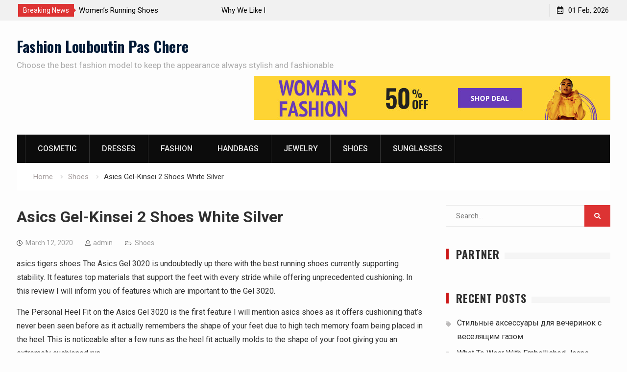

--- FILE ---
content_type: text/html; charset=UTF-8
request_url: https://www.louboutin-pas-chere.fr/asics-gel-kinsei-2-shoes-white-silver/
body_size: 8816
content:
<!DOCTYPE html><html lang="en-US"><head>
			<meta charset="UTF-8">
		<meta name="viewport" content="width=device-width, initial-scale=1">
		<link rel="profile" href="https://gmpg.org/xfn/11">
		<title>Asics Gel-Kinsei 2 Shoes White Silver &#8211; Fashion Louboutin Pas Chere</title>
<link rel='dns-prefetch' href='//fonts.googleapis.com' />
<link rel='dns-prefetch' href='//s.w.org' />
<link rel="alternate" type="application/rss+xml" title="Fashion Louboutin Pas Chere &raquo; Feed" href="https://www.louboutin-pas-chere.fr/feed/" />
<link rel="alternate" type="application/rss+xml" title="Fashion Louboutin Pas Chere &raquo; Comments Feed" href="https://www.louboutin-pas-chere.fr/comments/feed/" />
		<script type="text/javascript">
			window._wpemojiSettings = {"baseUrl":"https:\/\/s.w.org\/images\/core\/emoji\/13.0.0\/72x72\/","ext":".png","svgUrl":"https:\/\/s.w.org\/images\/core\/emoji\/13.0.0\/svg\/","svgExt":".svg","source":{"concatemoji":"https:\/\/www.louboutin-pas-chere.fr\/wp-includes\/js\/wp-emoji-release.min.js?ver=5.5.17"}};
			!function(e,a,t){var n,r,o,i=a.createElement("canvas"),p=i.getContext&&i.getContext("2d");function s(e,t){var a=String.fromCharCode;p.clearRect(0,0,i.width,i.height),p.fillText(a.apply(this,e),0,0);e=i.toDataURL();return p.clearRect(0,0,i.width,i.height),p.fillText(a.apply(this,t),0,0),e===i.toDataURL()}function c(e){var t=a.createElement("script");t.src=e,t.defer=t.type="text/javascript",a.getElementsByTagName("head")[0].appendChild(t)}for(o=Array("flag","emoji"),t.supports={everything:!0,everythingExceptFlag:!0},r=0;r<o.length;r++)t.supports[o[r]]=function(e){if(!p||!p.fillText)return!1;switch(p.textBaseline="top",p.font="600 32px Arial",e){case"flag":return s([127987,65039,8205,9895,65039],[127987,65039,8203,9895,65039])?!1:!s([55356,56826,55356,56819],[55356,56826,8203,55356,56819])&&!s([55356,57332,56128,56423,56128,56418,56128,56421,56128,56430,56128,56423,56128,56447],[55356,57332,8203,56128,56423,8203,56128,56418,8203,56128,56421,8203,56128,56430,8203,56128,56423,8203,56128,56447]);case"emoji":return!s([55357,56424,8205,55356,57212],[55357,56424,8203,55356,57212])}return!1}(o[r]),t.supports.everything=t.supports.everything&&t.supports[o[r]],"flag"!==o[r]&&(t.supports.everythingExceptFlag=t.supports.everythingExceptFlag&&t.supports[o[r]]);t.supports.everythingExceptFlag=t.supports.everythingExceptFlag&&!t.supports.flag,t.DOMReady=!1,t.readyCallback=function(){t.DOMReady=!0},t.supports.everything||(n=function(){t.readyCallback()},a.addEventListener?(a.addEventListener("DOMContentLoaded",n,!1),e.addEventListener("load",n,!1)):(e.attachEvent("onload",n),a.attachEvent("onreadystatechange",function(){"complete"===a.readyState&&t.readyCallback()})),(n=t.source||{}).concatemoji?c(n.concatemoji):n.wpemoji&&n.twemoji&&(c(n.twemoji),c(n.wpemoji)))}(window,document,window._wpemojiSettings);
		</script>
		<style type="text/css">
img.wp-smiley,
img.emoji {
	display: inline !important;
	border: none !important;
	box-shadow: none !important;
	height: 1em !important;
	width: 1em !important;
	margin: 0 .07em !important;
	vertical-align: -0.1em !important;
	background: none !important;
	padding: 0 !important;
}
</style>
	<link rel='stylesheet' id='wp-block-library-css'  href='https://www.louboutin-pas-chere.fr/wp-includes/css/dist/block-library/style.min.css?ver=5.5.17' type='text/css' media='all' />
<link rel='stylesheet' id='font-awesome-css'  href='https://www.louboutin-pas-chere.fr/wp-content/themes/start-magazine/vendors/font-awesome/css/all.min.css?ver=5.1.1' type='text/css' media='all' />
<link rel='stylesheet' id='start-magazine-google-fonts-css'  href='https://fonts.googleapis.com/css?family=Oswald%3A400%2C500%2C600%2C700%7CRoboto%3A100%2C400%2C500%2C600%2C700&#038;subset=latin%2Clatin-ext' type='text/css' media='all' />
<link rel='stylesheet' id='jquery-sidr-css'  href='https://www.louboutin-pas-chere.fr/wp-content/themes/start-magazine/vendors/sidr/css/jquery.sidr.dark.min.css?ver=2.2.1' type='text/css' media='all' />
<link rel='stylesheet' id='jquery-slick-css'  href='https://www.louboutin-pas-chere.fr/wp-content/themes/start-magazine/vendors/slick/slick.min.css?ver=1.5.9' type='text/css' media='all' />
<link rel='stylesheet' id='start-magazine-style-css'  href='https://www.louboutin-pas-chere.fr/wp-content/themes/start-magazine/style.css?ver=2.0.1' type='text/css' media='all' />
<script type='text/javascript' src='https://www.louboutin-pas-chere.fr/wp-includes/js/jquery/jquery.js?ver=1.12.4-wp' id='jquery-core-js'></script>
<link rel="https://api.w.org/" href="https://www.louboutin-pas-chere.fr/wp-json/" /><link rel="alternate" type="application/json" href="https://www.louboutin-pas-chere.fr/wp-json/wp/v2/posts/33525" /><link rel="EditURI" type="application/rsd+xml" title="RSD" href="https://www.louboutin-pas-chere.fr/xmlrpc.php?rsd" />
<link rel="wlwmanifest" type="application/wlwmanifest+xml" href="https://www.louboutin-pas-chere.fr/wp-includes/wlwmanifest.xml" /> 
<link rel='prev' title='Ladies Handbag Collection Uk' href='https://www.louboutin-pas-chere.fr/ladies-handbag-collection-uk/' />
<link rel='next' title='Muslim fashion' href='https://www.louboutin-pas-chere.fr/muslim-fashion/' />
<meta name="generator" content="WordPress 5.5.17" />
<link rel="canonical" href="https://www.louboutin-pas-chere.fr/asics-gel-kinsei-2-shoes-white-silver/" />
<link rel='shortlink' href='https://www.louboutin-pas-chere.fr/?p=33525' />
<link rel="alternate" type="application/json+oembed" href="https://www.louboutin-pas-chere.fr/wp-json/oembed/1.0/embed?url=https%3A%2F%2Fwww.louboutin-pas-chere.fr%2Fasics-gel-kinsei-2-shoes-white-silver%2F" />
<link rel="alternate" type="text/xml+oembed" href="https://www.louboutin-pas-chere.fr/wp-json/oembed/1.0/embed?url=https%3A%2F%2Fwww.louboutin-pas-chere.fr%2Fasics-gel-kinsei-2-shoes-white-silver%2F&#038;format=xml" />
<!-- MagenetMonetization V: 1.0.29.3--><!-- MagenetMonetization 1 --><!-- MagenetMonetization 1.1 --></head>

<body class="post-template-default single single-post postid-33525 single-format-standard global-layout-right-sidebar header-ads-enabled">

			<div id="tophead">
			<div class="container">
				
		<div class="top-news">
							<span class="top-news-title">Breaking News</span>
													<div id="notice-ticker">
					<div class="notice-inner-wrap">
						<div class="breaking-news-list">
															<div><a href="https://www.louboutin-pas-chere.fr/shopping-for-womens-running-shoes/">Shopping for Women&#8217;s Running Shoes</a></div>
															<div><a href="https://www.louboutin-pas-chere.fr/why-we-like-diesel-shoes/">Why We Like Diesel Shoes</a></div>
															<div><a href="https://www.louboutin-pas-chere.fr/the-care-of-the-shoes/">The Care Of The Shoes</a></div>
															<div><a href="https://www.louboutin-pas-chere.fr/adidas-shoes-price-more-or-less-with-quality/">Adidas Shoes Price More Or Less With Quality</a></div>
																				</div><!-- .breaking-news-list -->
					</div> <!-- .notice-inner-wrap -->
				</div><!-- #notice-ticker -->

			
		</div> <!--.top-news -->
						<div class="right-tophead">
					<div id="time-display">
						<span>01 Feb, 2026</span>
					</div><!-- #time-display -->
									</div><!-- .right-head -->
			</div> <!-- .container -->
		</div><!--  #tophead -->
		<div id="page" class="hfeed site"><a class="skip-link screen-reader-text" href="#content">Skip to content</a>		<a id="mobile-trigger" href="#mob-menu"><i class="fa fa-list-ul" aria-hidden="true"></i></a>
		<div id="mob-menu">
			<ul id="menu-categories" class="menu"><li id="menu-item-33827" class="menu-item menu-item-type-taxonomy menu-item-object-category menu-item-33827"><a href="https://www.louboutin-pas-chere.fr/category/cosmetic/">Cosmetic</a></li>
<li id="menu-item-33824" class="menu-item menu-item-type-taxonomy menu-item-object-category menu-item-33824"><a href="https://www.louboutin-pas-chere.fr/category/dresses/">Dresses</a></li>
<li id="menu-item-33825" class="menu-item menu-item-type-taxonomy menu-item-object-category menu-item-33825"><a href="https://www.louboutin-pas-chere.fr/category/fashion/">Fashion</a></li>
<li id="menu-item-33826" class="menu-item menu-item-type-taxonomy menu-item-object-category menu-item-33826"><a href="https://www.louboutin-pas-chere.fr/category/handbags/">Handbags</a></li>
<li id="menu-item-33828" class="menu-item menu-item-type-taxonomy menu-item-object-category menu-item-33828"><a href="https://www.louboutin-pas-chere.fr/category/jewelry/">Jewelry</a></li>
<li id="menu-item-33829" class="menu-item menu-item-type-taxonomy menu-item-object-category current-post-ancestor current-menu-parent current-post-parent menu-item-33829"><a href="https://www.louboutin-pas-chere.fr/category/shoes/">Shoes</a></li>
<li id="menu-item-33830" class="menu-item menu-item-type-taxonomy menu-item-object-category menu-item-33830"><a href="https://www.louboutin-pas-chere.fr/category/sunglasses/">Sunglasses</a></li>
</ul>		</div>
		
	<header id="masthead" class="site-header" role="banner"><div class="container">				<div class="site-branding">

			
						
							<div id="site-identity">
																		<p class="site-title"><a href="https://www.louboutin-pas-chere.fr/" rel="home">Fashion Louboutin Pas Chere</a></p>
											
											<p class="site-description">Choose the best fashion model to keep the appearance always stylish and fashionable</p>
									</div><!-- #site-identity -->
			
		</div><!-- .site-branding -->
					<div class="header-ads-area">
				<!-- MagenetMonetization 5 --><aside id="media_image-4" class="widget widget_media_image"><a href="https://www.louboutin-pas-chere.fr/contact-us/"><img class="image " src="https://images.creatopy.com/public/templates/gallery/img/bzc5rsfm1/Yellow-Purple-Woman-s-Fashion-Deal-.jpg" alt="Fashion Louboutin Pas Chere" width="728" height="90" /></a></aside>			</div> <!-- .header-ads-area -->
				</div><!-- .container --></header><!-- #masthead -->		<div id="main-nav" class="clear-fix main-nav">
			<div class="container">
				<nav id="site-navigation" class="main-navigation" role="navigation">
					<div class="wrap-menu-content">
						<div class="menu-categories-container"><ul id="primary-menu" class="menu"><li class="menu-item menu-item-type-taxonomy menu-item-object-category menu-item-33827"><a href="https://www.louboutin-pas-chere.fr/category/cosmetic/">Cosmetic</a></li>
<li class="menu-item menu-item-type-taxonomy menu-item-object-category menu-item-33824"><a href="https://www.louboutin-pas-chere.fr/category/dresses/">Dresses</a></li>
<li class="menu-item menu-item-type-taxonomy menu-item-object-category menu-item-33825"><a href="https://www.louboutin-pas-chere.fr/category/fashion/">Fashion</a></li>
<li class="menu-item menu-item-type-taxonomy menu-item-object-category menu-item-33826"><a href="https://www.louboutin-pas-chere.fr/category/handbags/">Handbags</a></li>
<li class="menu-item menu-item-type-taxonomy menu-item-object-category menu-item-33828"><a href="https://www.louboutin-pas-chere.fr/category/jewelry/">Jewelry</a></li>
<li class="menu-item menu-item-type-taxonomy menu-item-object-category current-post-ancestor current-menu-parent current-post-parent menu-item-33829"><a href="https://www.louboutin-pas-chere.fr/category/shoes/">Shoes</a></li>
<li class="menu-item menu-item-type-taxonomy menu-item-object-category menu-item-33830"><a href="https://www.louboutin-pas-chere.fr/category/sunglasses/">Sunglasses</a></li>
</ul></div>					</div><!-- .wrap-menu-content -->
				</nav><!-- #site-navigation -->

							</div><!-- .container -->
		</div><!-- #main-nav -->
			<div id="breadcrumb"><div class="container"><div role="navigation" aria-label="Breadcrumbs" class="breadcrumb-trail breadcrumbs" itemprop="breadcrumb"><ul class="trail-items" itemscope itemtype="http://schema.org/BreadcrumbList"><meta name="numberOfItems" content="3" /><meta name="itemListOrder" content="Ascending" /><li itemprop="itemListElement" itemscope itemtype="http://schema.org/ListItem" class="trail-item trail-begin"><a href="https://www.louboutin-pas-chere.fr/" rel="home" itemprop="item"><span itemprop="name">Home</span></a><meta itemprop="position" content="1" /></li><li itemprop="itemListElement" itemscope itemtype="http://schema.org/ListItem" class="trail-item"><a href="https://www.louboutin-pas-chere.fr/category/shoes/" itemprop="item"><span itemprop="name">Shoes</span></a><meta itemprop="position" content="2" /></li><li itemprop="itemListElement" itemscope itemtype="http://schema.org/ListItem" class="trail-item trail-end"><span itemprop="item"><span itemprop="name">Asics Gel-Kinsei 2 Shoes White Silver</span></span><meta itemprop="position" content="3" /></li></ul></div></div><!-- .container --></div><!-- #breadcrumb -->		<div id="content" class="site-content">
				    <div class="container">
		    <div class="inner-wrapper">
		    	
	<div id="primary" class="content-area">
		<main id="main" class="site-main" role="main">

		
			
<article id="post-33525" class="post-33525 post type-post status-publish format-standard hentry category-shoes">
		<div class="article-wrapper">
		<header class="entry-header">
			<h1 class="entry-title">Asics Gel-Kinsei 2 Shoes White Silver</h1>
			<div class="entry-meta">
				<span class="posted-on"><a href="https://www.louboutin-pas-chere.fr/asics-gel-kinsei-2-shoes-white-silver/" rel="bookmark"><time class="entry-date published updated" datetime="2020-03-12T14:59:48+00:00">March 12, 2020</time></a></span><span class="byline"> <span class="author vcard"><a class="url fn n" href="https://www.louboutin-pas-chere.fr/author/admin/">admin</a></span></span><span class="cat-links"><a href="https://www.louboutin-pas-chere.fr/category/shoes/" rel="category tag">Shoes</a></span>			</div><!-- .entry-meta -->
		</header><!-- .entry-header -->

		<div class="entry-content">
			<p>asics tigers shoes The Asics Gel 3020 is undoubtedly up there with the best running shoes currently supporting stability. It features top materials that support the feet with every stride while offering unprecedented cushioning. In this review I will inform you of features which are important to the Gel 3020. </p>
<p> The Personal Heel Fit on the Asics Gel 3020 is the first feature I will mention asics shoes as it offers cushioning that&#8217;s never been seen before as it actually remembers the shape of your feet due to high tech memory foam being placed in the heel. This is noticeable after a few runs as the heel fit actually molds to the shape of your foot giving you an extremely cushioned run. </p>
<p> Secondly there is a dynamic cradle which is a midsole component which actually gives you asics australia outlet a heightened sense of control over the run and a different fit. The midsole also has a support system called DuoMax which helps to keep the run as smooth as possible. It mainly acts as a support and stability system and is another feature which adds to the notion that this running shoe is a stability running shoe.Asics Gel-Kinsei 2 Shoes White Silver</p>
					</div><!-- .entry-content -->

		<footer class="entry-footer entry-meta">
					</footer><!-- .entry-footer -->
	</div> <!-- .article-wrapper -->
</article><!-- #post-## -->


			
	<nav class="navigation post-navigation" role="navigation" aria-label="Posts">
		<h2 class="screen-reader-text">Post navigation</h2>
		<div class="nav-links"><div class="nav-previous"><a href="https://www.louboutin-pas-chere.fr/ladies-handbag-collection-uk/" rel="prev">Ladies Handbag Collection Uk</a></div><div class="nav-next"><a href="https://www.louboutin-pas-chere.fr/muslim-fashion/" rel="next">Muslim fashion</a></div></div>
	</nav>
			
	<div class="related-posts-wrapper related-posts-column-3">

		<h4>Related Posts</h4>

		<div class="inner-wrapper">

			
				<div class="related-posts-item">
											<div class="related-posts-thumb">
							<img src="https://www.louboutin-pas-chere.fr/wp-content/themes/start-magazine/images/no-image.png" alt="" />
						</div>
					
					<div class="related-posts-text-wrap">
						<div class="related-posts-meta entry-meta">
							<span class="posted-on">March 6, 2023</span>
													</div><!-- .related-posts-meta -->
						<h3 class="related-posts-title">
							<a href="https://www.louboutin-pas-chere.fr/shopping-for-womens-running-shoes/">Shopping for Women&#8217;s Running Shoes</a>
						</h3>
					</div><!-- .related-posts-text-wrap -->

				</div><!-- .related-posts-item -->

			
				<div class="related-posts-item">
											<div class="related-posts-thumb">
							<img src="https://www.louboutin-pas-chere.fr/wp-content/themes/start-magazine/images/no-image.png" alt="" />
						</div>
					
					<div class="related-posts-text-wrap">
						<div class="related-posts-meta entry-meta">
							<span class="posted-on">February 28, 2023</span>
													</div><!-- .related-posts-meta -->
						<h3 class="related-posts-title">
							<a href="https://www.louboutin-pas-chere.fr/why-we-like-diesel-shoes/">Why We Like Diesel Shoes</a>
						</h3>
					</div><!-- .related-posts-text-wrap -->

				</div><!-- .related-posts-item -->

			
				<div class="related-posts-item">
											<div class="related-posts-thumb">
							<img src="https://www.louboutin-pas-chere.fr/wp-content/themes/start-magazine/images/no-image.png" alt="" />
						</div>
					
					<div class="related-posts-text-wrap">
						<div class="related-posts-meta entry-meta">
							<span class="posted-on">February 16, 2023</span>
													</div><!-- .related-posts-meta -->
						<h3 class="related-posts-title">
							<a href="https://www.louboutin-pas-chere.fr/the-care-of-the-shoes/">The Care Of The Shoes</a>
						</h3>
					</div><!-- .related-posts-text-wrap -->

				</div><!-- .related-posts-item -->

			
			
		</div><!-- .inner-wrapper -->
	</div><!-- .related-posts-wrapper -->


			
		
		</main><!-- #main -->
	</div><!-- #primary -->

<!-- MagenetMonetization 4 -->
<div id="sidebar-primary" class="widget-area sidebar" role="complementary">
	<div class="sidebar-widget-wrapper">
					<!-- MagenetMonetization 5 --><aside id="search-2" class="widget widget_search"><form role="search" method="get" class="search-form" action="https://www.louboutin-pas-chere.fr/">
			<label>
			<span class="screen-reader-text">Search for:</span>
			<input type="search" class="search-field" placeholder="Search&hellip;" value="" name="s" title="Search for:" />
			</label>
			<input type="submit" class="search-submit" value="&#xf002;" /></form></aside><!-- MagenetMonetization 5 --><aside id="execphp-2" class="widget widget_execphp"><div class="widget-title-wrap"><h2 class="widget-title">Partner</h2></div>			<div class="execphpwidget"><!--BL jkabandon -->

</div>
		</aside><!-- MagenetMonetization 5 -->
		<aside id="recent-posts-2" class="widget widget_recent_entries">
		<div class="widget-title-wrap"><h2 class="widget-title">Recent Posts</h2></div>
		<ul>
											<li>
					<a href="https://www.louboutin-pas-chere.fr/stylish-accessories-for-parties-with-laughing-gas/">Стильные аксессуары для вечеринок с веселящим газом</a>
									</li>
											<li>
					<a href="https://www.louboutin-pas-chere.fr/what-to-wear-with-embellished-jeans/">What To Wear With Embellished Jeans</a>
									</li>
											<li>
					<a href="https://www.louboutin-pas-chere.fr/an-introduction-to-korean-clothing-and-fashion/">An Introduction To Korean Clothing And Fashion</a>
									</li>
											<li>
					<a href="https://www.louboutin-pas-chere.fr/indian-dress-up-games-indian-dresses-can-fire-a-young-girls-imagination/">Indian Dress Up Games Indian Dresses Can Fire A Young Girls Imagination</a>
									</li>
											<li>
					<a href="https://www.louboutin-pas-chere.fr/some-important-points-related-to-plus-size-fashion/">Some Important Points Related To Plus Size Fashion</a>
									</li>
											<li>
					<a href="https://www.louboutin-pas-chere.fr/shopping-for-womens-running-shoes/">Shopping for Women&#8217;s Running Shoes</a>
									</li>
											<li>
					<a href="https://www.louboutin-pas-chere.fr/butt-and-hip-pads-to-achieve-a-plus-size-fashion-look/">Butt And Hip Pads To Achieve A Plus Size Fashion Look!</a>
									</li>
											<li>
					<a href="https://www.louboutin-pas-chere.fr/ecological-pearl-farming-at-a-glance/">Ecological Pearl farming at a glance</a>
									</li>
											<li>
					<a href="https://www.louboutin-pas-chere.fr/add-more-charm-to-your-prom-dress-with-correct-accessories-and-one-shoulder-prom-dress/">Add more charm to your prom dress with correct accessories and One-shoulder Prom Dress</a>
									</li>
											<li>
					<a href="https://www.louboutin-pas-chere.fr/many-party-choices-with-fancy-dress/">Many Party Choices With Fancy dress</a>
									</li>
					</ul>

		</aside><!-- MagenetMonetization 5 --><aside id="archives-2" class="widget widget_archive"><div class="widget-title-wrap"><h2 class="widget-title">Archives</h2></div>		<label class="screen-reader-text" for="archives-dropdown-2">Archives</label>
		<select id="archives-dropdown-2" name="archive-dropdown">
			
			<option value="">Select Month</option>
				<option value='https://www.louboutin-pas-chere.fr/2025/09/'> September 2025 </option>
	<option value='https://www.louboutin-pas-chere.fr/2023/03/'> March 2023 </option>
	<option value='https://www.louboutin-pas-chere.fr/2023/02/'> February 2023 </option>
	<option value='https://www.louboutin-pas-chere.fr/2023/01/'> January 2023 </option>
	<option value='https://www.louboutin-pas-chere.fr/2022/12/'> December 2022 </option>
	<option value='https://www.louboutin-pas-chere.fr/2022/11/'> November 2022 </option>
	<option value='https://www.louboutin-pas-chere.fr/2022/10/'> October 2022 </option>
	<option value='https://www.louboutin-pas-chere.fr/2022/09/'> September 2022 </option>
	<option value='https://www.louboutin-pas-chere.fr/2022/08/'> August 2022 </option>
	<option value='https://www.louboutin-pas-chere.fr/2022/07/'> July 2022 </option>
	<option value='https://www.louboutin-pas-chere.fr/2022/06/'> June 2022 </option>
	<option value='https://www.louboutin-pas-chere.fr/2022/05/'> May 2022 </option>
	<option value='https://www.louboutin-pas-chere.fr/2022/04/'> April 2022 </option>
	<option value='https://www.louboutin-pas-chere.fr/2022/03/'> March 2022 </option>
	<option value='https://www.louboutin-pas-chere.fr/2022/02/'> February 2022 </option>
	<option value='https://www.louboutin-pas-chere.fr/2022/01/'> January 2022 </option>
	<option value='https://www.louboutin-pas-chere.fr/2021/12/'> December 2021 </option>
	<option value='https://www.louboutin-pas-chere.fr/2021/11/'> November 2021 </option>
	<option value='https://www.louboutin-pas-chere.fr/2021/10/'> October 2021 </option>
	<option value='https://www.louboutin-pas-chere.fr/2021/09/'> September 2021 </option>
	<option value='https://www.louboutin-pas-chere.fr/2021/08/'> August 2021 </option>
	<option value='https://www.louboutin-pas-chere.fr/2021/07/'> July 2021 </option>
	<option value='https://www.louboutin-pas-chere.fr/2021/06/'> June 2021 </option>
	<option value='https://www.louboutin-pas-chere.fr/2021/05/'> May 2021 </option>
	<option value='https://www.louboutin-pas-chere.fr/2021/04/'> April 2021 </option>
	<option value='https://www.louboutin-pas-chere.fr/2021/03/'> March 2021 </option>
	<option value='https://www.louboutin-pas-chere.fr/2021/02/'> February 2021 </option>
	<option value='https://www.louboutin-pas-chere.fr/2021/01/'> January 2021 </option>
	<option value='https://www.louboutin-pas-chere.fr/2020/12/'> December 2020 </option>
	<option value='https://www.louboutin-pas-chere.fr/2020/11/'> November 2020 </option>
	<option value='https://www.louboutin-pas-chere.fr/2020/10/'> October 2020 </option>
	<option value='https://www.louboutin-pas-chere.fr/2020/09/'> September 2020 </option>
	<option value='https://www.louboutin-pas-chere.fr/2020/08/'> August 2020 </option>
	<option value='https://www.louboutin-pas-chere.fr/2020/07/'> July 2020 </option>
	<option value='https://www.louboutin-pas-chere.fr/2020/06/'> June 2020 </option>
	<option value='https://www.louboutin-pas-chere.fr/2020/05/'> May 2020 </option>
	<option value='https://www.louboutin-pas-chere.fr/2020/04/'> April 2020 </option>
	<option value='https://www.louboutin-pas-chere.fr/2020/03/'> March 2020 </option>
	<option value='https://www.louboutin-pas-chere.fr/2020/02/'> February 2020 </option>
	<option value='https://www.louboutin-pas-chere.fr/2020/01/'> January 2020 </option>
	<option value='https://www.louboutin-pas-chere.fr/2019/12/'> December 2019 </option>
	<option value='https://www.louboutin-pas-chere.fr/2019/11/'> November 2019 </option>
	<option value='https://www.louboutin-pas-chere.fr/2019/10/'> October 2019 </option>
	<option value='https://www.louboutin-pas-chere.fr/2019/09/'> September 2019 </option>
	<option value='https://www.louboutin-pas-chere.fr/2019/08/'> August 2019 </option>
	<option value='https://www.louboutin-pas-chere.fr/2019/07/'> July 2019 </option>
	<option value='https://www.louboutin-pas-chere.fr/2019/06/'> June 2019 </option>
	<option value='https://www.louboutin-pas-chere.fr/2019/05/'> May 2019 </option>
	<option value='https://www.louboutin-pas-chere.fr/2019/04/'> April 2019 </option>
	<option value='https://www.louboutin-pas-chere.fr/2019/03/'> March 2019 </option>
	<option value='https://www.louboutin-pas-chere.fr/2019/02/'> February 2019 </option>
	<option value='https://www.louboutin-pas-chere.fr/2019/01/'> January 2019 </option>
	<option value='https://www.louboutin-pas-chere.fr/2018/12/'> December 2018 </option>

		</select>

<script type="text/javascript">
/* <![CDATA[ */
(function() {
	var dropdown = document.getElementById( "archives-dropdown-2" );
	function onSelectChange() {
		if ( dropdown.options[ dropdown.selectedIndex ].value !== '' ) {
			document.location.href = this.options[ this.selectedIndex ].value;
		}
	}
	dropdown.onchange = onSelectChange;
})();
/* ]]> */
</script>
			</aside><!-- MagenetMonetization 5 --><aside id="categories-2" class="widget widget_categories"><div class="widget-title-wrap"><h2 class="widget-title">Categories</h2></div>
			<ul>
					<li class="cat-item cat-item-1"><a href="https://www.louboutin-pas-chere.fr/category/clothing/">Clothing</a>
</li>
	<li class="cat-item cat-item-16"><a href="https://www.louboutin-pas-chere.fr/category/cosmetic/">Cosmetic</a>
</li>
	<li class="cat-item cat-item-2"><a href="https://www.louboutin-pas-chere.fr/category/dresses/">Dresses</a>
</li>
	<li class="cat-item cat-item-3"><a href="https://www.louboutin-pas-chere.fr/category/fashion/">Fashion</a>
</li>
	<li class="cat-item cat-item-4"><a href="https://www.louboutin-pas-chere.fr/category/garment/">Garment</a>
</li>
	<li class="cat-item cat-item-5"><a href="https://www.louboutin-pas-chere.fr/category/handbags/">Handbags</a>
</li>
	<li class="cat-item cat-item-6"><a href="https://www.louboutin-pas-chere.fr/category/jacket-fashion/">Jacket Fashion</a>
</li>
	<li class="cat-item cat-item-7"><a href="https://www.louboutin-pas-chere.fr/category/jeans/">Jeans</a>
</li>
	<li class="cat-item cat-item-8"><a href="https://www.louboutin-pas-chere.fr/category/jewelry/">Jewelry</a>
</li>
	<li class="cat-item cat-item-9"><a href="https://www.louboutin-pas-chere.fr/category/pearl-jewelry/">Pearl Jewelry</a>
</li>
	<li class="cat-item cat-item-10"><a href="https://www.louboutin-pas-chere.fr/category/plus-size/">Plus Size</a>
</li>
	<li class="cat-item cat-item-11"><a href="https://www.louboutin-pas-chere.fr/category/shoes/">Shoes</a>
</li>
	<li class="cat-item cat-item-12"><a href="https://www.louboutin-pas-chere.fr/category/sunglasses/">Sunglasses</a>
</li>
			</ul>

			</aside><!-- MagenetMonetization 5 --><aside id="tag_cloud-2" class="widget widget_tag_cloud"><div class="widget-title-wrap"><h2 class="widget-title">Tags</h2></div><div class="tagcloud"><a href="https://www.louboutin-pas-chere.fr/tag/amy-winehouse/" class="tag-cloud-link tag-link-434 tag-link-position-1" style="font-size: 11.405405405405pt;" aria-label="Amy Winehouse (2 items)">Amy Winehouse</a>
<a href="https://www.louboutin-pas-chere.fr/tag/asia/" class="tag-cloud-link tag-link-511 tag-link-position-2" style="font-size: 11.405405405405pt;" aria-label="Asia (2 items)">Asia</a>
<a href="https://www.louboutin-pas-chere.fr/tag/charles-keith/" class="tag-cloud-link tag-link-478 tag-link-position-3" style="font-size: 11.405405405405pt;" aria-label="Charles Keith (2 items)">Charles Keith</a>
<a href="https://www.louboutin-pas-chere.fr/tag/cheap-jordan-shoes/" class="tag-cloud-link tag-link-546 tag-link-position-4" style="font-size: 13.675675675676pt;" aria-label="Cheap Jordan Shoes (3 items)">Cheap Jordan Shoes</a>
<a href="https://www.louboutin-pas-chere.fr/tag/china/" class="tag-cloud-link tag-link-367 tag-link-position-5" style="font-size: 22pt;" aria-label="china (10 items)">china</a>
<a href="https://www.louboutin-pas-chere.fr/tag/contact-information-companyyiwu/" class="tag-cloud-link tag-link-315 tag-link-position-6" style="font-size: 11.405405405405pt;" aria-label="Contact Information Companyyiwu (2 items)">Contact Information Companyyiwu</a>
<a href="https://www.louboutin-pas-chere.fr/tag/deep-sea-cosmetics/" class="tag-cloud-link tag-link-536 tag-link-position-7" style="font-size: 11.405405405405pt;" aria-label="Deep Sea Cosmetics (2 items)">Deep Sea Cosmetics</a>
<a href="https://www.louboutin-pas-chere.fr/tag/diy/" class="tag-cloud-link tag-link-437 tag-link-position-8" style="font-size: 11.405405405405pt;" aria-label="DIY (2 items)">DIY</a>
<a href="https://www.louboutin-pas-chere.fr/tag/dna/" class="tag-cloud-link tag-link-436 tag-link-position-9" style="font-size: 11.405405405405pt;" aria-label="DNA (2 items)">DNA</a>
<a href="https://www.louboutin-pas-chere.fr/tag/england/" class="tag-cloud-link tag-link-404 tag-link-position-10" style="font-size: 13.675675675676pt;" aria-label="England (3 items)">England</a>
<a href="https://www.louboutin-pas-chere.fr/tag/europe/" class="tag-cloud-link tag-link-405 tag-link-position-11" style="font-size: 17.081081081081pt;" aria-label="Europe (5 items)">Europe</a>
<a href="https://www.louboutin-pas-chere.fr/tag/european-union/" class="tag-cloud-link tag-link-435 tag-link-position-12" style="font-size: 11.405405405405pt;" aria-label="European Union (2 items)">European Union</a>
<a href="https://www.louboutin-pas-chere.fr/tag/france/" class="tag-cloud-link tag-link-389 tag-link-position-13" style="font-size: 11.405405405405pt;" aria-label="france (2 items)">france</a>
<a href="https://www.louboutin-pas-chere.fr/tag/germany/" class="tag-cloud-link tag-link-403 tag-link-position-14" style="font-size: 11.405405405405pt;" aria-label="Germany (2 items)">Germany</a>
<a href="https://www.louboutin-pas-chere.fr/tag/gmo/" class="tag-cloud-link tag-link-558 tag-link-position-15" style="font-size: 11.405405405405pt;" aria-label="GMO (2 items)">GMO</a>
<a href="https://www.louboutin-pas-chere.fr/tag/india/" class="tag-cloud-link tag-link-479 tag-link-position-16" style="font-size: 21.243243243243pt;" aria-label="India (9 items)">India</a>
<a href="https://www.louboutin-pas-chere.fr/tag/italy/" class="tag-cloud-link tag-link-530 tag-link-position-17" style="font-size: 15.567567567568pt;" aria-label="Italy (4 items)">Italy</a>
<a href="https://www.louboutin-pas-chere.fr/tag/japan/" class="tag-cloud-link tag-link-365 tag-link-position-18" style="font-size: 17.081081081081pt;" aria-label="Japan (5 items)">Japan</a>
<a href="https://www.louboutin-pas-chere.fr/tag/kelly-fashion/" class="tag-cloud-link tag-link-512 tag-link-position-19" style="font-size: 8pt;" aria-label="Kelly Fashion (1 item)">Kelly Fashion</a>
<a href="https://www.louboutin-pas-chere.fr/tag/korea/" class="tag-cloud-link tag-link-659 tag-link-position-20" style="font-size: 11.405405405405pt;" aria-label="Korea (2 items)">Korea</a>
<a href="https://www.louboutin-pas-chere.fr/tag/los-angeles/" class="tag-cloud-link tag-link-348 tag-link-position-21" style="font-size: 13.675675675676pt;" aria-label="Los Angeles (3 items)">Los Angeles</a>
<a href="https://www.louboutin-pas-chere.fr/tag/mac/" class="tag-cloud-link tag-link-468 tag-link-position-22" style="font-size: 11.405405405405pt;" aria-label="MAC (2 items)">MAC</a>
<a href="https://www.louboutin-pas-chere.fr/tag/mj/" class="tag-cloud-link tag-link-519 tag-link-position-23" style="font-size: 8pt;" aria-label="MJ (1 item)">MJ</a>
<a href="https://www.louboutin-pas-chere.fr/tag/mumbai/" class="tag-cloud-link tag-link-336 tag-link-position-24" style="font-size: 11.405405405405pt;" aria-label="Mumbai (2 items)">Mumbai</a>
<a href="https://www.louboutin-pas-chere.fr/tag/mustard-seed-jewelry/" class="tag-cloud-link tag-link-514 tag-link-position-25" style="font-size: 8pt;" aria-label="Mustard Seed Jewelry (1 item)">Mustard Seed Jewelry</a>
<a href="https://www.louboutin-pas-chere.fr/tag/mustard-seed-necklace/" class="tag-cloud-link tag-link-513 tag-link-position-26" style="font-size: 8pt;" aria-label="Mustard Seed Necklace (1 item)">Mustard Seed Necklace</a>
<a href="https://www.louboutin-pas-chere.fr/tag/nba/" class="tag-cloud-link tag-link-518 tag-link-position-27" style="font-size: 8pt;" aria-label="NBA (1 item)">NBA</a>
<a href="https://www.louboutin-pas-chere.fr/tag/new-york/" class="tag-cloud-link tag-link-352 tag-link-position-28" style="font-size: 11.405405405405pt;" aria-label="New York (2 items)">New York</a>
<a href="https://www.louboutin-pas-chere.fr/tag/nike-air-jordan/" class="tag-cloud-link tag-link-516 tag-link-position-29" style="font-size: 8pt;" aria-label="Nike Air Jordan (1 item)">Nike Air Jordan</a>
<a href="https://www.louboutin-pas-chere.fr/tag/nine-west/" class="tag-cloud-link tag-link-335 tag-link-position-30" style="font-size: 17.081081081081pt;" aria-label="Nine West (5 items)">Nine West</a>
<a href="https://www.louboutin-pas-chere.fr/tag/ol/" class="tag-cloud-link tag-link-368 tag-link-position-31" style="font-size: 11.405405405405pt;" aria-label="OL (2 items)">OL</a>
<a href="https://www.louboutin-pas-chere.fr/tag/park-avenue/" class="tag-cloud-link tag-link-334 tag-link-position-32" style="font-size: 11.405405405405pt;" aria-label="Park Avenue (2 items)">Park Avenue</a>
<a href="https://www.louboutin-pas-chere.fr/tag/qup-accessories/" class="tag-cloud-link tag-link-333 tag-link-position-33" style="font-size: 11.405405405405pt;" aria-label="Qup Accessories (2 items)">Qup Accessories</a>
<a href="https://www.louboutin-pas-chere.fr/tag/rock-revival-jeans/" class="tag-cloud-link tag-link-515 tag-link-position-34" style="font-size: 11.405405405405pt;" aria-label="Rock Revival Jeans (2 items)">Rock Revival Jeans</a>
<a href="https://www.louboutin-pas-chere.fr/tag/tinker-hatfield/" class="tag-cloud-link tag-link-517 tag-link-position-35" style="font-size: 8pt;" aria-label="Tinker Hatfield (1 item)">Tinker Hatfield</a>
<a href="https://www.louboutin-pas-chere.fr/tag/true-religion/" class="tag-cloud-link tag-link-372 tag-link-position-36" style="font-size: 11.405405405405pt;" aria-label="True Religion (2 items)">True Religion</a>
<a href="https://www.louboutin-pas-chere.fr/tag/true-religion-jeans/" class="tag-cloud-link tag-link-628 tag-link-position-37" style="font-size: 11.405405405405pt;" aria-label="True Religion Jeans (2 items)">True Religion Jeans</a>
<a href="https://www.louboutin-pas-chere.fr/tag/turkey/" class="tag-cloud-link tag-link-520 tag-link-position-38" style="font-size: 8pt;" aria-label="turkey (1 item)">turkey</a>
<a href="https://www.louboutin-pas-chere.fr/tag/tv/" class="tag-cloud-link tag-link-563 tag-link-position-39" style="font-size: 11.405405405405pt;" aria-label="TV (2 items)">TV</a>
<a href="https://www.louboutin-pas-chere.fr/tag/uk/" class="tag-cloud-link tag-link-343 tag-link-position-40" style="font-size: 13.675675675676pt;" aria-label="UK (3 items)">UK</a>
<a href="https://www.louboutin-pas-chere.fr/tag/united-states/" class="tag-cloud-link tag-link-317 tag-link-position-41" style="font-size: 13.675675675676pt;" aria-label="United States (3 items)">United States</a>
<a href="https://www.louboutin-pas-chere.fr/tag/us/" class="tag-cloud-link tag-link-357 tag-link-position-42" style="font-size: 13.675675675676pt;" aria-label="US (3 items)">US</a>
<a href="https://www.louboutin-pas-chere.fr/tag/uv/" class="tag-cloud-link tag-link-541 tag-link-position-43" style="font-size: 13.675675675676pt;" aria-label="UV (3 items)">UV</a>
<a href="https://www.louboutin-pas-chere.fr/tag/uva/" class="tag-cloud-link tag-link-301 tag-link-position-44" style="font-size: 11.405405405405pt;" aria-label="UVA (2 items)">UVA</a>
<a href="https://www.louboutin-pas-chere.fr/tag/uvb/" class="tag-cloud-link tag-link-300 tag-link-position-45" style="font-size: 11.405405405405pt;" aria-label="UVB (2 items)">UVB</a></div>
</aside><!-- MagenetMonetization 5 --><aside id="media_image-2" class="widget widget_media_image"><div class="widget-title-wrap"><h2 class="widget-title">Advertisement</h2></div><a href="https://www.louboutin-pas-chere.fr/contact-us/"><img class="image " src="https://images.creatopy.com/public/templates/gallery/img/b1h8omjuo/Shop-Women-Sandals-with-Free-Shipping-.jpg" alt="Fashion Louboutin Pas Chere" width="160" height="600" /></a></aside>			</div> <!-- .sidebar-widget-wrapper -->
</div><!-- #sidebar-primary -->
<!-- wmm d -->		    </div><!-- .inner-wrapper -->
		    </div><!-- .container -->
		    		</div><!-- #content -->
		
	
	<div id="footer-widgets" class="widget-area" role="complementary">
		<div class="container">
						<div class="inner-wrapper">
										<div class="widget-column footer-active-3">
							<!-- MagenetMonetization 5 -->
		<aside id="recent-posts-4" class="widget widget_recent_entries">
		<h3 class="widget-title">Recent Posts</h3>
		<ul>
											<li>
					<a href="https://www.louboutin-pas-chere.fr/stylish-accessories-for-parties-with-laughing-gas/">Стильные аксессуары для вечеринок с веселящим газом</a>
									</li>
											<li>
					<a href="https://www.louboutin-pas-chere.fr/what-to-wear-with-embellished-jeans/">What To Wear With Embellished Jeans</a>
									</li>
											<li>
					<a href="https://www.louboutin-pas-chere.fr/an-introduction-to-korean-clothing-and-fashion/">An Introduction To Korean Clothing And Fashion</a>
									</li>
											<li>
					<a href="https://www.louboutin-pas-chere.fr/indian-dress-up-games-indian-dresses-can-fire-a-young-girls-imagination/">Indian Dress Up Games Indian Dresses Can Fire A Young Girls Imagination</a>
									</li>
											<li>
					<a href="https://www.louboutin-pas-chere.fr/some-important-points-related-to-plus-size-fashion/">Some Important Points Related To Plus Size Fashion</a>
									</li>
					</ul>

		</aside>						</div>
												<div class="widget-column footer-active-3">
							<!-- MagenetMonetization 5 --><aside id="media_image-5" class="widget widget_media_image"><h3 class="widget-title">Advertismenet</h3><a href="https://www.louboutin-pas-chere.fr/contact-us/"><img class="image " src="https://images.creatopy.com/public/templates/gallery/img/bcms7ea0j/Make-Shopping-Easier-Drop-Store.jpg" alt="Fashion Louboutin Pas Chere" width="300" height="250" /></a></aside>						</div>
												<div class="widget-column footer-active-3">
							<!-- MagenetMonetization 5 --><aside id="custom_html-4" class="widget_text widget widget_custom_html"><h3 class="widget-title">Subscription</h3><div class="textwidget custom-html-widget"><form style="border:1px solid #ccc;padding:3px;text-align:center;" action="https://www.louboutin-pas-chere.fr/sitemap/" method="post" target="popupwindow" onsubmit="window.open('https://feedburner.google.com/fb/a/mailverify?uri=FashionLouboutinPasChere', 'popupwindow', 'scrollbars=yes,width=550,height=520');return true"><p>Enter your email address:</p><p><input type="text" style="width:90px" name="email"/></p><input type="hidden" value="FashionLouboutinPasChere" name="uri"/><input type="hidden" name="loc" value="en_US"/><input type="submit" value="Subscribe" /><p>Delivered by <a href="https://www.louboutin-pas-chere.fr/" target="_blank" rel="noopener noreferrer">Fashion Louboutin Pas Chere</a></p></form></div></aside>						</div>
									</div><!-- .inner-wrapper -->
		</div><!-- .container -->
	</div><!-- #footer-widgets -->

<footer id="colophon" class="site-footer" role="contentinfo"><div class="container">	
					<div id="footer-navigation" class="menu-page-container"><ul id="menu-page" class="menu"><li id="menu-item-33839" class="menu-item menu-item-type-post_type menu-item-object-page menu-item-33839"><a href="https://www.louboutin-pas-chere.fr/contact-us/">Contact Us</a></li>
<li id="menu-item-33840" class="menu-item menu-item-type-post_type menu-item-object-page menu-item-33840"><a href="https://www.louboutin-pas-chere.fr/disclosure/">DISCLOSURE</a></li>
<li id="menu-item-33841" class="menu-item menu-item-type-post_type menu-item-object-page menu-item-privacy-policy menu-item-33841"><a href="https://www.louboutin-pas-chere.fr/privacy-policy/">Privacy Policy</a></li>
<li id="menu-item-33842" class="menu-item menu-item-type-post_type menu-item-object-page menu-item-33842"><a href="https://www.louboutin-pas-chere.fr/sitemap/">Sitemap</a></li>
</ul></div>						<div class="site-info">
			&copy; 2026 
<a href='https://www.louboutin-pas-chere.fr'>Fashion Louboutin Pas Chere</a>
		</div>
			</div><!-- .container --></footer><!-- #colophon -->
</div><!-- #page --><a href="#page" class="scrollup" id="btn-scrollup"><i class="fa fa-angle-up"></i></a>
<script type='text/javascript' src='https://www.louboutin-pas-chere.fr/wp-content/themes/start-magazine/js/skip-link-focus-fix.min.js?ver=20130115' id='start-magazine-skip-link-focus-fix-js'></script>
<script type='text/javascript' src='https://www.louboutin-pas-chere.fr/wp-content/themes/start-magazine/vendors/cycle2/js/jquery.cycle2.min.js?ver=2.1.6' id='jquery-cycle2-js'></script>
<script type='text/javascript' src='https://www.louboutin-pas-chere.fr/wp-content/themes/start-magazine/vendors/sidr/js/jquery.sidr.min.js?ver=2.2.1' id='jquery-sidr-js'></script>
<script type='text/javascript' src='https://www.louboutin-pas-chere.fr/wp-content/themes/start-magazine/vendors/slick/slick.min.js?ver=1.5.9' id='jquery-slick-js'></script>
<script type='text/javascript' src='https://www.louboutin-pas-chere.fr/wp-content/themes/start-magazine/js/custom.min.js?ver=2.0.1' id='start-magazine-custom-js'></script>
<script type='text/javascript' src='https://www.louboutin-pas-chere.fr/wp-includes/js/wp-embed.min.js?ver=5.5.17' id='wp-embed-js'></script>
<div class="mads-block"></div><script defer src="https://static.cloudflareinsights.com/beacon.min.js/vcd15cbe7772f49c399c6a5babf22c1241717689176015" integrity="sha512-ZpsOmlRQV6y907TI0dKBHq9Md29nnaEIPlkf84rnaERnq6zvWvPUqr2ft8M1aS28oN72PdrCzSjY4U6VaAw1EQ==" data-cf-beacon='{"version":"2024.11.0","token":"a7e75420bdf14d0db906e77f28a2e1d9","r":1,"server_timing":{"name":{"cfCacheStatus":true,"cfEdge":true,"cfExtPri":true,"cfL4":true,"cfOrigin":true,"cfSpeedBrain":true},"location_startswith":null}}' crossorigin="anonymous"></script>
</body>
</html>
<div class="mads-block"></div>